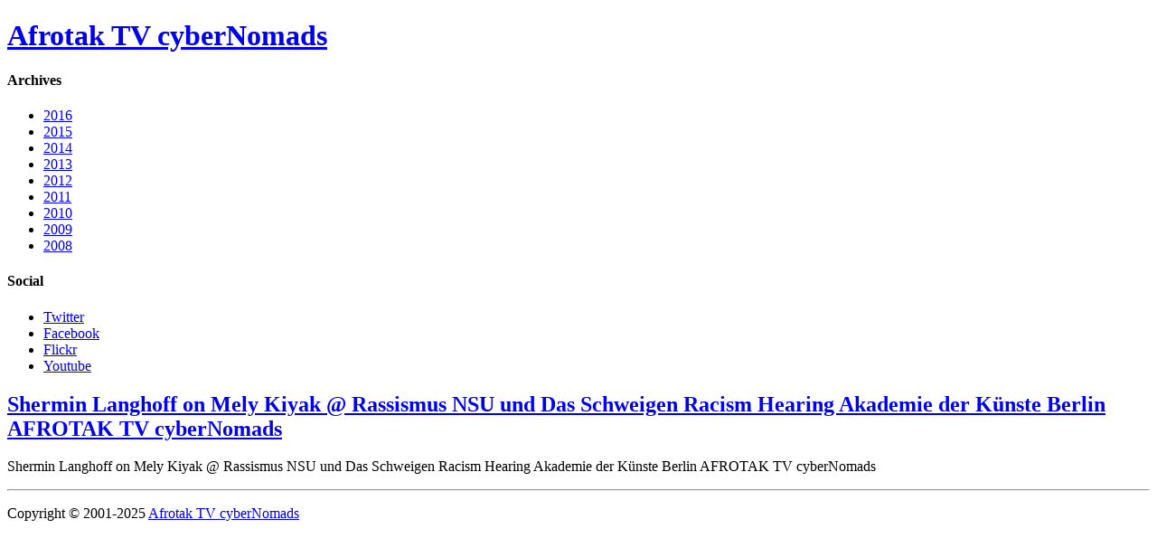

--- FILE ---
content_type: text/html; charset=UTF-8
request_url: https://blog.afrotak.tv/category/kutlu-yurtseven/
body_size: 918
content:
<!doctype html><html prefix="og: http://ogp.me/ns#" lang="en" translate="no"><head><title>Kutlu Yurtseven \ Afrotak TV cyberNomads</title><meta name='robots' content='max-image-preview:large' /><link rel="alternate" type="application/rss+xml" title="Afrotak TV cyberNomads &raquo; Feed" href="https://blog.afrotak.tv/feed/" /><link rel="alternate" type="application/rss+xml" title="Afrotak TV cyberNomads &raquo; Comments Feed" href="https://blog.afrotak.tv/comments/feed/" /><link rel="alternate" type="application/rss+xml" title="Afrotak TV cyberNomads &raquo; Kutlu Yurtseven Category Feed" href="https://blog.afrotak.tv/category/kutlu-yurtseven/feed/" /><link rel='stylesheet' id='classic-theme-styles-css' href='https://blog.afrotak.tv/wordpress/wp-includes/css/classic-themes.min.css?ver=6.2.8' type='text/css' media='all' /><link rel="profile" href="http://gmpg.org/xfn/11"><link rel="pingback" href="https://blog.afrotak.tv/wordpress/xmlrpc.php"><meta charset="UTF-8"><meta property="og:description" content="The Black German Academia Art Media Culture Archive since 2001"><meta property="og:site_name" content="Afrotak TV cyberNomads"><meta property="og:title" content="Kutlu Yurtseven"><meta property="og:type" content="website"><meta property="og:url" content="https://blog.afrotak.tv/2012/06/03/shermin-langhoff-on-mely-kiyak-rassismus-nsu-und-das-schweigen-racism-hearing-akademie-der-kunste-berlin-afrotak-tv-cybernomads/"><meta property="description" content="The Black German Academia Art Media Culture Archive since 2001"><meta name="viewport" content="width=device-width"><meta name="google" content="notranslate"></head><body><header><h1><a href="https://blog.afrotak.tv">Afrotak TV cyberNomads</a></h1></header><section><h4>Archives</h4><ul><li><a href='https://blog.afrotak.tv/2016/'>2016</a></li><li><a href='https://blog.afrotak.tv/2015/'>2015</a></li><li><a href='https://blog.afrotak.tv/2014/'>2014</a></li><li><a href='https://blog.afrotak.tv/2013/'>2013</a></li><li><a href='https://blog.afrotak.tv/2012/'>2012</a></li><li><a href='https://blog.afrotak.tv/2011/'>2011</a></li><li><a href='https://blog.afrotak.tv/2010/'>2010</a></li><li><a href='https://blog.afrotak.tv/2009/'>2009</a></li><li><a href='https://blog.afrotak.tv/2008/'>2008</a></li></ul><h4>Social</h4><ul><li id="menu-item-2054" class="menu-item menu-item-type-custom menu-item-object-custom menu-item-2054"><a href="http://www.twitter.com/AFROTAKTVcbN">Twitter</a></li><li id="menu-item-2056" class="menu-item menu-item-type-custom menu-item-object-custom menu-item-2056"><a href="https://www.facebook.com/AFROTAKTVcyberNomads/">Facebook</a></li><li id="menu-item-2058" class="menu-item menu-item-type-custom menu-item-object-custom menu-item-2058"><a href="https://www.flickr.com/photos/afrotak">Flickr</a></li><li id="menu-item-2053" class="menu-item menu-item-type-custom menu-item-object-custom menu-item-2053"><a href="http://youtube.com/user/AFROTAKTVcyberNomads">Youtube</a></li></ul></section><article><h2><a href="https://blog.afrotak.tv/2012/06/03/shermin-langhoff-on-mely-kiyak-rassismus-nsu-und-das-schweigen-racism-hearing-akademie-der-kunste-berlin-afrotak-tv-cybernomads/">Shermin Langhoff on Mely Kiyak @ Rassismus NSU und Das Schweigen Racism Hearing Akademie der Künste Berlin AFROTAK TV cyberNomads</a></h2><p>Shermin Langhoff on Mely Kiyak @ Rassismus NSU und Das Schweigen Racism Hearing Akademie der Künste Berlin AFROTAK TV cyberNomads</p></article><footer><hr><p>Copyright &copy; 2001-2025 <a href="https://www.afrotak.tv">Afrotak TV cyberNomads</a></p></footer></body></html>
